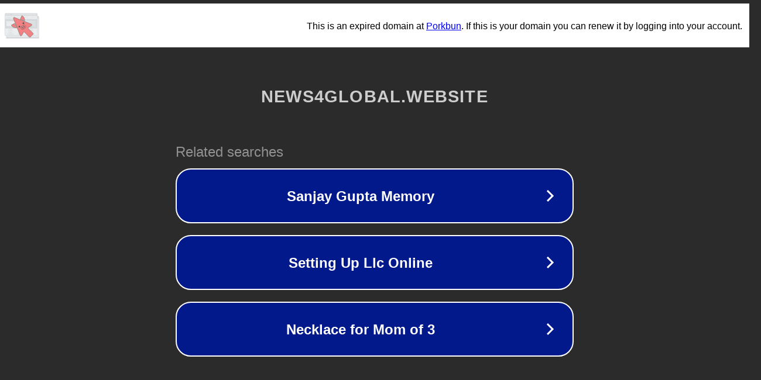

--- FILE ---
content_type: text/html; charset=utf-8
request_url: https://news4global.website/chatgpt-price-prediction-cfx-and-colt-to-outperform-btc-analytics-insight/
body_size: 1158
content:
<!doctype html>
<html data-adblockkey="MFwwDQYJKoZIhvcNAQEBBQADSwAwSAJBANDrp2lz7AOmADaN8tA50LsWcjLFyQFcb/P2Txc58oYOeILb3vBw7J6f4pamkAQVSQuqYsKx3YzdUHCvbVZvFUsCAwEAAQ==_DX+XB89Q8ajGZM8RcYrz4jdbvkZ1o48P+85hmWp2aNPGKGAYz8yGlCOQq0R67+QEi81guho5bW5XwLPingmRnQ==" lang="en" style="background: #2B2B2B;">
<head>
    <meta charset="utf-8">
    <meta name="viewport" content="width=device-width, initial-scale=1">
    <link rel="icon" href="[data-uri]">
    <link rel="preconnect" href="https://www.google.com" crossorigin>
</head>
<body>
<div id="target" style="opacity: 0"></div>
<script>window.park = "[base64]";</script>
<script src="/biVAnEYda.js"></script>
</body>
</html>


--- FILE ---
content_type: image/svg+xml
request_url: https://porkbun-media.s3-us-west-2.amazonaws.com/tld-buns/_website.svg
body_size: 15696
content:
<svg xmlns="http://www.w3.org/2000/svg" xmlns:xlink="http://www.w3.org/1999/xlink" viewBox="0 0 576 576">
  <defs>
    <style>
      .cls-1, .cls-2 {
        fill: #ebedee;
      }

      .cls-1, .cls-4, .cls-5 {
        stroke: #d6d9db;
      }

      .cls-1, .cls-10, .cls-4, .cls-5, .cls-6 {
        stroke-linecap: round;
        stroke-linejoin: round;
        stroke-width: 4px;
      }

      .cls-3 {
        clip-path: url(#clip-path);
      }

      .cls-4, .cls-6, .cls-8 {
        fill: #d6d9db;
      }

      .cls-5 {
        fill: none;
      }

      .cls-6 {
        stroke: #ebedee;
      }

      .cls-7 {
        clip-path: url(#clip-path-2);
      }

      .cls-9 {
        clip-path: url(#clip-path-3);
      }

      .cls-10 {
        fill: #f28183;
        stroke: #575859;
      }

      .cls-11 {
        fill: #575859;
      }
    </style>
    <clipPath id="clip-path">
      <rect class="cls-1" x="74.66" y="187.11" width="446.7" height="279.04"/>
    </clipPath>
    <clipPath id="clip-path-2">
      <rect class="cls-1" x="54.64" y="147.45" width="446.7" height="279.04"/>
    </clipPath>
    <clipPath id="clip-path-3">
      <path class="cls-2" d="M72.69,296.3H228.78V229.12H72.69Z"/>
    </clipPath>
  </defs>
  <g id="BGs">
    <g>
      <g>
        <g>
          <rect class="cls-2" x="74.66" y="187.11" width="446.7" height="279.04"/>
          <g class="cls-3">
            <rect class="cls-1" x="55.26" y="194.29" width="474.93" height="305.31"/>
            <rect class="cls-4" x="74.66" y="446.33" width="446.7" height="19.62"/>
            <line class="cls-1" x1="238.77" y1="214.81" x2="302.28" y2="214.81"/>
            <line class="cls-1" x1="335.69" y1="214.81" x2="399.21" y2="214.81"/>
            <line class="cls-1" x1="433.95" y1="214.81" x2="497.46" y2="214.81"/>
          </g>
          <rect class="cls-5" x="74.66" y="187.11" width="446.7" height="279.04"/>
        </g>
        <rect class="cls-5" x="74.66" y="187.11" width="446.7" height="279.04"/>
        <path class="cls-4" d="M80.48,159.52H515.39a5.83,5.83,0,0,1,5.83,5.83v21.77a0,0,0,0,1,0,0H74.66a0,0,0,0,1,0,0V165.34A5.83,5.83,0,0,1,80.48,159.52Z"/>
        <circle class="cls-6" cx="90.34" cy="173.31" r="5.7"/>
        <circle class="cls-6" cx="113.05" cy="173.31" r="5.7"/>
        <circle class="cls-6" cx="135.75" cy="173.31" r="5.7"/>
      </g>
      <g>
        <g>
          <rect class="cls-2" x="54.64" y="147.45" width="446.7" height="279.04"/>
          <g class="cls-7">
            <rect class="cls-1" x="35.24" y="154.64" width="474.93" height="305.31"/>
            <rect class="cls-4" x="54.64" y="200.81" width="446.7" height="127.82"/>
            <path class="cls-1" d="M127.26,388.32h0a27.14,27.14,0,0,1-27.14-27.14h0A27.14,27.14,0,0,1,127.26,334h0a27.14,27.14,0,0,1,27.14,27.14h0a27.12,27.12,0,0,1-27.14,27.14Z"/>
            <path class="cls-8" d="M140.88,347.57a3.13,3.13,0,0,1,.62.88,3.17,3.17,0,0,1-.62,3.7l-21.37,21.38-4.61-4.61,21.37-21.38a3.18,3.18,0,0,1,3.71-.61A3.29,3.29,0,0,1,140.88,347.57Z"/>
            <path class="cls-8" d="M140.88,347.57a3.13,3.13,0,0,1,.62.88,3.17,3.17,0,0,1-.62,3.7l-4.61-4.61a3.18,3.18,0,0,1,3.71-.61A3.29,3.29,0,0,1,140.88,347.57Z"/>
            <polygon class="cls-2" points="114.89 368.91 119.52 373.54 115.38 374.74 113 375.43 113.69 373.05 114.89 368.91"/>
            <polygon class="cls-8" points="113.69 373.05 115.38 374.74 113 375.43 113.69 373.05"/>
            <line class="cls-1" x1="139.34" y1="350.61" x2="137.82" y2="349.09"/>
            <g>
              <path class="cls-1" d="M417.05,388.32h0a27.14,27.14,0,0,1-27.14-27.14h0A27.14,27.14,0,0,1,417.05,334h0a27.14,27.14,0,0,1,27.14,27.14h0A27.14,27.14,0,0,1,417.05,388.32Z"/>
              <g>
                <path class="cls-1" d="M417.05,371a19.59,19.59,0,0,1-17-9.79,19.59,19.59,0,0,1,33.92,0A19.59,19.59,0,0,1,417.05,371Z"/>
                <path class="cls-1" d="M417.05,367.93a6.75,6.75,0,1,1,6.75-6.75A6.75,6.75,0,0,1,417.05,367.93Z"/>
                <path class="cls-1" d="M417.05,364.3a3.12,3.12,0,1,1,3.12-3.12A3.12,3.12,0,0,1,417.05,364.3Z"/>
              </g>
            </g>
            <g>
              <path class="cls-1" d="M272.16,388.32h0A27.14,27.14,0,0,1,245,361.18h0A27.14,27.14,0,0,1,272.16,334h0a27.1,27.1,0,0,1,27.13,27.14h0A27.14,27.14,0,0,1,272.16,388.32Z"/>
              <g>
                <g>
                  <path class="cls-1" d="M271.25,345.46A9.9,9.9,0,0,0,264.32,361a15.39,15.39,0,0,1,3,9v.74h10v-.38a15.29,15.29,0,0,1,2.9-9.16,9.76,9.76,0,0,0,2-5.9A9.9,9.9,0,0,0,271.25,345.46Z"/>
                  <path class="cls-1" d="M275.92,357.61a2.49,2.49,0,0,0-1.93-.85h-3.27a2.55,2.55,0,0,0-1.92.85,2.7,2.7,0,0,0-.54,2.08l1.85,10.54v0l.11.49,0,.31h4.18l0-.31.13-.49v0l1.88-10.54A2.63,2.63,0,0,0,275.92,357.61ZM274,370.23v0l0,.23h-3.17l0-.23v0l-1.92-10.64a2.1,2.1,0,0,1,.41-1.59,2,2,0,0,1,1.48-.67H274a2,2,0,0,1,1.48.67,1.91,1.91,0,0,1,.41,1.59Z"/>
                  <path class="cls-1" d="M277.39,370.23v3.47a5,5,0,0,1-1,3,8.39,8.39,0,0,1-.75.83,5.06,5.06,0,0,1-3.28,1.24,5.19,5.19,0,0,1-3.32-1.24,9.85,9.85,0,0,1-.75-.83,5.06,5.06,0,0,1-1-3v-3.47Z"/>
                </g>
                <path class="cls-1" d="M276.41,376.68a8.39,8.39,0,0,1-.75.83,5.06,5.06,0,0,1-3.28,1.24,5.19,5.19,0,0,1-3.32-1.24,9.85,9.85,0,0,1-.75-.83Z"/>
              </g>
            </g>
            <g>
              <path class="cls-1" d="M70.16,226.54v72.28H231.35V226.54ZM228.8,296.32H72.66V229H228.8Z"/>
              <g>
                <path class="cls-2" d="M72.69,296.3H228.78V229.12H72.69Z"/>
                <g class="cls-9">
                  <path class="cls-1" d="M225.89,245.3a14,14,0,1,1-14-14A14,14,0,0,1,225.89,245.3Z"/>
                  <path class="cls-1" d="M41.6,301.29l58.63-58.63a8.63,8.63,0,0,1,12.19,0l17.91,17.92L173,303.19S42.2,300.69,41.6,301.29Z"/>
                  <path class="cls-1" d="M116.42,309.56l38.47-38.47,9.32-9.31a7,7,0,0,1,9.93,0l49.33,49.33S116.92,309.07,116.42,309.56Z"/>
                </g>
              </g>
            </g>
            <g>
              <path class="cls-8" d="M72.12,193.16a5.73,5.73,0,0,1-4-1.4A7.56,7.56,0,0,1,66,188.37a16.88,16.88,0,0,1-.8-5.08,26.09,26.09,0,0,1,1.53-8.89,20.49,20.49,0,0,1,2.23-4.4q2.86-4.31,7.21-4.3a5.15,5.15,0,0,1,2.45.62,3.93,3.93,0,0,1,2.36,3.14c.74.35,1.41,1.91,2,4.69a15.57,15.57,0,0,1,.31,3.12,21.06,21.06,0,0,1-.85,6,20.32,20.32,0,0,1-1.4,3.59,15.25,15.25,0,0,1-2.22,3.2,9.75,9.75,0,0,1-3,2.28A8.09,8.09,0,0,1,72.12,193.16Zm.09-3.18A5.71,5.71,0,0,0,76.6,188a14.11,14.11,0,0,0,3-5.4,22,22,0,0,0,1.08-6.72,12.77,12.77,0,0,0-1.12-5.5A3.77,3.77,0,0,0,75.9,168a3.3,3.3,0,0,0-1.29.24,7.68,7.68,0,0,0-3.34,3.16,20.25,20.25,0,0,0-2.73,7.88,23.58,23.58,0,0,0-.23,3.22,14.57,14.57,0,0,0,.71,4.54,5.11,5.11,0,0,0,1.36,2.18A2.51,2.51,0,0,0,72.21,190Z"/>
              <path class="cls-8" d="M86.27,192.66c-.77,0-1.24-.1-1.4-.31a1.52,1.52,0,0,1-.25-1,1.09,1.09,0,0,1,.14-.57c.28-.43,1.3-.72,3-.87,0-.17,0-.36,0-.55a104.22,104.22,0,0,1,1.59-17.51,24.32,24.32,0,0,1,.71-3h-.74c-.69,0-1.11-.13-1.25-.39a2,2,0,0,1-.23-1,1.21,1.21,0,0,1,.09-.48c.15-.36.7-.6,1.65-.73a24.25,24.25,0,0,1,2.52-.23,13.21,13.21,0,0,1,1.33.07,2.66,2.66,0,0,1,1,.28.81.81,0,0,1,.38.79,1,1,0,0,1-.42.88,2.94,2.94,0,0,1-1,.39c-.36.07-.71.14-1.06.18a6.12,6.12,0,0,1,0,.62c0,.75,0,1.54-.1,2.36l-.22,2.76a149,149,0,0,1-1.67,15.42,8.47,8.47,0,0,1,2.77.34.72.72,0,0,1,.46.76,1,1,0,0,1-.55,1C92.07,192.38,89.8,192.62,86.27,192.66Z"/>
              <path class="cls-8" d="M99.85,194c-.67,0-1-.87-1-2.61,0-.33,0-.74,0-1.22a124.56,124.56,0,0,1,2.22-19.4c.21-1.11.35-1.82.42-2.11a10.85,10.85,0,0,1,.73-2.24q.48-1,1.23-1a1.76,1.76,0,0,1,1.34.8q1.62,2,4.17,13.72.85,3.87,1.85,7.56a118.4,118.4,0,0,1,2-17c.09-.52.23-1.18.4-2,.45-2,1-3,1.67-3s.82.76.82,2.27q0,1.71-1,12-.5,4.86-1.21,9.23a11.93,11.93,0,0,1-.55,2.34,2.71,2.71,0,0,1-.65,1,.87.87,0,0,1-.61.27,1.82,1.82,0,0,1-1.4-.89,11.51,11.51,0,0,1-1.7-3.12,136.67,136.67,0,0,1-4.67-18.88q-1.41,16.41-2.63,22.07C101,193.3,100.5,194,99.85,194Z"/>
              <path class="cls-8" d="M121,194c-.65,0-1-.77-1-2.31,0-.8,0-1.44,0-1.91a128.1,128.1,0,0,1,2.18-19c.13-.71.29-1.45.47-2.22.46-2,1-2.95,1.66-2.95.38,0,.62.32.71,1a9.85,9.85,0,0,1,.09,1.37,23.83,23.83,0,0,1-.14,2.55c-.09.93-.17,1.7-.23,2.31q-.3,3.48-.62,6.53,2.71-3.93,7.24-9.62c.62-.76,1.19-1.47,1.74-2.11,1.21-1.43,2.09-2.15,2.66-2.15.37,0,.55.23.55.68a5.6,5.6,0,0,1-.9,2.38c-.45.78-1,1.64-1.57,2.57a68.17,68.17,0,0,1-7.36,9.71l-.57.63c-.15.17-.37.39-.64.65.78.78,1.31,1.29,1.58,1.54.87.77,1.82,1.73,2.88,2.88a31.12,31.12,0,0,1,3.35,4.33,1.82,1.82,0,0,1,.3.94,1.31,1.31,0,0,1-.53.94,1.4,1.4,0,0,1-.89.39q-1,0-4.72-4.31a48.94,48.94,0,0,1-3.67-4.53c-.21,1.64-.43,3.18-.66,4.6-.07.48-.15,1-.23,1.6s-.17,1.08-.26,1.48C122.16,193.3,121.66,194,121,194Z"/>
              <path class="cls-8" d="M142.88,193q-4.87,0-6.3-3.87a2.74,2.74,0,0,1-.15-.9.68.68,0,0,1,.33-.66.54.54,0,0,1,.22-.05c.24,0,.59.25,1,.74a5.4,5.4,0,0,0,4.16,2.13,6.67,6.67,0,0,0,4.45-1.42,4,4,0,0,0,1.44-3.19,3.83,3.83,0,0,0-1.08-2.68,19.77,19.77,0,0,0-3.38-2.91q-3.81-2.6-4.75-5.06a5.63,5.63,0,0,1-.37-2,7.6,7.6,0,0,1,.87-3.57,7,7,0,0,1,1.73-2.18,7.48,7.48,0,0,1,2.26-1.33,6.21,6.21,0,0,1,2.2-.41,6.71,6.71,0,0,1,5.18,2.2,5.51,5.51,0,0,1,1.51,3.89c0,.9-.19,1.35-.59,1.35s-.76-.46-1.15-1.37a5.39,5.39,0,0,0-1.53-2.1,5,5,0,0,0-3.28-1.17,3.89,3.89,0,0,0-1.5.29,4.15,4.15,0,0,0-2.14,2,4.57,4.57,0,0,0-.46,2c0,1.45,1.4,3.12,4.19,5,.65.45,1.29.92,1.92,1.43,2.3,1.91,3.46,4,3.46,6.25a7.37,7.37,0,0,1-.87,3.55,7,7,0,0,1-1.9,2.25A8.65,8.65,0,0,1,142.88,193Z"/>
              <path class="cls-8" d="M155.45,192.66c-.77,0-1.24-.1-1.4-.31a1.52,1.52,0,0,1-.25-1,1.09,1.09,0,0,1,.14-.57c.29-.43,1.3-.72,3.05-.87,0-.17,0-.36,0-.55a104.22,104.22,0,0,1,1.59-17.51,26.34,26.34,0,0,1,.71-3h-.74c-.69,0-1.1-.13-1.25-.39a2,2,0,0,1-.22-1,1.21,1.21,0,0,1,.08-.48c.15-.36.7-.6,1.65-.73a24.25,24.25,0,0,1,2.52-.23,13.21,13.21,0,0,1,1.33.07,2.6,2.6,0,0,1,1,.28.81.81,0,0,1,.38.79,1,1,0,0,1-.42.88,2.94,2.94,0,0,1-1,.39c-.36.07-.71.14-1.05.18,0,.19,0,.4,0,.62,0,.75,0,1.54-.1,2.36l-.22,2.76a152.78,152.78,0,0,1-1.66,15.42,8.44,8.44,0,0,1,2.76.34.72.72,0,0,1,.47.76,1,1,0,0,1-.55,1C161.25,192.38,159,192.62,155.45,192.66Z"/>
              <path class="cls-8" d="M170.75,192.62a.78.78,0,0,1-.78-.6,6.84,6.84,0,0,1-.25-2.18A97.79,97.79,0,0,1,172,169.37c-3.19.43-4.91.64-5.16.64-.8,0-1.19-.33-1.19-1s.54-1,1.63-1.35a31.51,31.51,0,0,1,6.3-1.24,36,36,0,0,1,3.6-.19q5.13,0,5.13,1.36,0,.78-.9,1a18.35,18.35,0,0,1-1.88.18q-2.72.14-5.22.39c0,1.09,0,2.08-.09,3q-.77,10.86-1.72,17.13C172.15,191.49,171.57,192.62,170.75,192.62Z"/>
              <path class="cls-8" d="M186.76,193.17a5.66,5.66,0,0,1-3.84-1.31q-3-2.66-3-9a24.76,24.76,0,0,1,1.53-8.34,20,20,0,0,1,2.22-4.4,10.7,10.7,0,0,1,3.14-3.18,7,7,0,0,1,3.94-1.14,3.75,3.75,0,0,1,3.49,2,2.8,2.8,0,0,1,.43,1.35.66.66,0,0,1-.59.68c-.27,0-.67-.26-1.2-.77a2.79,2.79,0,0,0-1.9-.88,4.51,4.51,0,0,0-2.72,1,12.19,12.19,0,0,0-3.9,6.23,25.22,25.22,0,0,0-.75,2.9,26.8,26.8,0,0,1,4.88-.34,11.73,11.73,0,0,1,4.42.51.79.79,0,0,1,.39.78,1,1,0,0,1-.56,1c-.87.36-3.6.55-8.19.55h-1.29c-.06.66-.09,1.33-.09,2q0,4.81,1.92,6.66a3,3,0,0,0,2.16.8,6.25,6.25,0,0,0,3.25-1,14.45,14.45,0,0,0,1.76-1.34,14.35,14.35,0,0,1,1.61-1.27,1.41,1.41,0,0,1,.73-.25c.28,0,.43.16.43.48a3.9,3.9,0,0,1-1,2,14.29,14.29,0,0,1-2.23,2.4A7.89,7.89,0,0,1,186.76,193.17Z"/>
            </g>
            <g>
              <line class="cls-1" x1="84.71" y1="397.67" x2="169.81" y2="397.67"/>
              <line class="cls-1" x1="84.71" y1="408.55" x2="169.81" y2="408.55"/>
              <line class="cls-1" x1="84.71" y1="419.88" x2="169.81" y2="419.88"/>
              <line class="cls-1" x1="84.71" y1="431.57" x2="169.81" y2="431.57"/>
            </g>
            <g>
              <line class="cls-1" x1="229.61" y1="397.67" x2="314.7" y2="397.67"/>
              <line class="cls-1" x1="229.61" y1="408.55" x2="314.7" y2="408.55"/>
              <line class="cls-1" x1="229.61" y1="419.88" x2="314.7" y2="419.88"/>
              <line class="cls-1" x1="229.61" y1="431.57" x2="314.7" y2="431.57"/>
            </g>
            <g>
              <line class="cls-1" x1="374.5" y1="397.67" x2="459.6" y2="397.67"/>
              <line class="cls-1" x1="374.5" y1="408.55" x2="459.6" y2="408.55"/>
              <line class="cls-1" x1="374.5" y1="419.88" x2="459.6" y2="419.88"/>
              <line class="cls-1" x1="374.5" y1="431.57" x2="459.6" y2="431.57"/>
            </g>
            <line class="cls-1" x1="218.75" y1="175.15" x2="282.27" y2="175.15"/>
            <line class="cls-1" x1="315.68" y1="175.15" x2="379.19" y2="175.15"/>
            <line class="cls-1" x1="413.93" y1="175.15" x2="477.45" y2="175.15"/>
          </g>
          <rect class="cls-5" x="54.64" y="147.45" width="446.7" height="279.04"/>
        </g>
        <rect class="cls-5" x="54.64" y="147.45" width="446.7" height="279.04"/>
        <path class="cls-4" d="M60.47,119.86H495.37a5.83,5.83,0,0,1,5.83,5.83v21.77a0,0,0,0,1,0,0H54.64a0,0,0,0,1,0,0V125.69a5.83,5.83,0,0,1,5.83-5.83Z"/>
        <circle class="cls-6" cx="70.33" cy="133.66" r="5.7"/>
        <circle class="cls-6" cx="93.03" cy="133.66" r="5.7"/>
        <circle class="cls-6" cx="115.74" cy="133.66" r="5.7"/>
        <line class="cls-6" x1="283.17" y1="231.2" x2="474.81" y2="231.2"/>
        <line class="cls-6" x1="283.17" y1="244.51" x2="474.81" y2="244.51"/>
        <line class="cls-6" x1="283.17" y1="258.44" x2="474.81" y2="258.44"/>
        <line class="cls-6" x1="283.17" y1="270.42" x2="474.81" y2="270.42"/>
        <line class="cls-6" x1="283.17" y1="282.82" x2="474.81" y2="282.82"/>
        <line class="cls-6" x1="283.17" y1="295.28" x2="474.81" y2="295.28"/>
        <rect class="cls-1" x="148.24" y="127.89" width="335.56" height="12.18"/>
      </g>
    </g>
  </g>
  <g id="Layer_1" data-name="Layer 1">
    <g>
      <path class="cls-10" d="M408,445c10.44-10.18,20.68-20.56,31-30.88,7.3-7.31,7.31-13.71,0-21Q404.88,359,370.75,325a32,32,0,0,0-3.52-2.6c1.81-1.15,2.78-1.81,3.79-2.4q23.88-13.81,47.76-27.62c5.57-3.23,7.88-7.66,6.94-13.33-.91-5.45-4.66-8.25-9.51-10.18Q302.14,223.4,188.08,177.91a23.12,23.12,0,0,0-5.81-1.69c-8.47-1-16.27,7.66-11.92,18.48q46,114.44,91.45,229.06c2,5,5.1,8.64,10.78,9.21,6.15.61,10.06-2.53,13-7.65,8.93-15.67,18-31.25,27-46.86.64-1.11,1.36-2.17,2.54-4a29,29,0,0,0,2.43,3.3c19.36,19.4,47.91,47.71,69.75,69.38A13.21,13.21,0,0,0,406,447Z"/>
      <g>
        <rect class="cls-10" x="271" y="290.51" width="72.83" height="45.06" rx="22.53" transform="translate(-129.54 273.49) rotate(-40.35)"/>
        <g>
          <rect class="cls-11" x="293.52" y="308.75" width="10.14" height="24.78" rx="5.07" transform="translate(-136.89 269.71) rotate(-40.35)"/>
          <rect class="cls-11" x="311.77" y="293.25" width="10.14" height="24.78" rx="5.07" transform="translate(-122.52 277.83) rotate(-40.35)"/>
        </g>
        <g>
          <circle class="cls-11" cx="309.21" cy="258.95" r="10.76"/>
          <path class="cls-11" d="M302.25,267a2.17,2.17,0,0,0,.32-3.06,8.31,8.31,0,0,1,12.91-10.47,2.18,2.18,0,0,0,3.39-2.74,12.67,12.67,0,0,0-19.68,15.95A2.17,2.17,0,0,0,302.25,267Z"/>
          <circle class="cls-11" cx="253.75" cy="306.07" r="10.76"/>
          <path class="cls-11" d="M246.79,314.15a2.18,2.18,0,0,0,.32-3.06A8.31,8.31,0,0,1,260,300.62a2.18,2.18,0,1,0,3.38-2.74,12.66,12.66,0,0,0-19.67,15.95A2.17,2.17,0,0,0,246.79,314.15Z"/>
        </g>
      </g>
      <path class="cls-10" d="M325.7,221.11c0-10.4-3.37-34.3-11.85-46.33-5.71-8.1-16.57-19-25.28-22.27a207.36,207.36,0,0,0-22,45.29Z"/>
      <path class="cls-10" d="M210,320.9c-10.41.08-34.33-3.12-46.42-11.51-8.14-5.65-19.13-16.42-22.46-25.11a207.28,207.28,0,0,1,45.12-22.37Z"/>
    </g>
  </g>
</svg>
